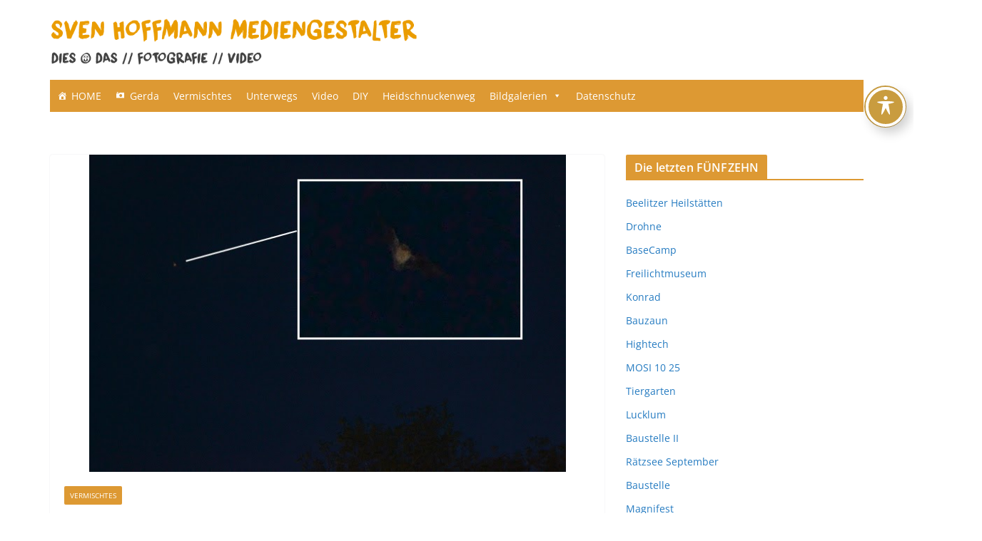

--- FILE ---
content_type: text/css
request_url: https://svenhoffmann-mediengestalter.de/wp-content/themes/medienchild/style.css?ver=1763142940
body_size: 427
content:
/*
Theme Name: MedienChild
Version: 1.0
Description: A child theme of ColorMag
Template: colormag
Author: Sven Hoffmann
*/
@import url("../colormag/style.css");
/* Your awesome customization starts here */
/* CSS scrollbar */
::-webkit-scrollbar-track {
-webkit-box-shadow: inset 0 0 10px rgba(0,0,0,0.3);
background-color: #f8fbfe; /*Hintergrundfarbe der Spur der Scrollbar*/
}
::-webkit-scrollbar {
width: 16px;
background-color: #f8fbfe; /*Hintergrundfarbe der gesamten Scrollbar*/
}
::-webkit-scrollbar-thumb {
background-color: #c99c3f; /*Hintergrundfarbe des ziehbaren Scrollbalkens*/
}

--- FILE ---
content_type: text/javascript
request_url: https://svenhoffmann-mediengestalter.de/wp-content/plugins/easy-panorama/public/js/jquery.paver.min.js?ver=1.1.5
body_size: 13584
content:
!function(a,b,c,d){"use strict";var e=a(b),f=a(c),g="paver",h={failureMessage:"Scroll left/right to pan through panorama.",failureMessageInsert:"after",gracefulFailure:!0,meta:!1,responsive:!0,startPosition:.5,minimumOverflow:200,grain:3,cursorThrottle:1e3/60,gyroscopeThrottle:1e3/60,resizeThrottle:500,mouseSmoothingFunction:"linear",tilt:!0,tiltSensitivity:.1,tiltScrollerPersistence:500,tiltSmoothingFunction:"gaussian",tiltThresholdPortrait:12,tiltThresholdLandscape:24},i={};void 0===console&&(console={},void 0===console.info&&(console.info=function(){}),void 0===console.warn&&(console.warn=function(){}));var j=function(b,c){if(this.element=b,this.settings=a.extend({},h,c,a(this.element).data()),parseInt(this.settings.grain<=0)&&(this.settings.grain=1),this.settings.startPosition=Math.max(Math.min(this.settings.startPosition,1),0),this.settings.tiltThresholdPortrait=Math.max(Math.min(this.settings.tiltThresholdPortrait,180),0),this.settings.tiltThresholdLandscape=Math.max(Math.min(this.settings.tiltThresholdLandscape,180),0),this._name=g,this.mousemove={},i.features.hasGyroscope)this.init();else{if(i.features.isTouch)return void this.fallback();this.init()}};a.extend(j.prototype,{init:function(){f.trigger("enabled.paver"),k.defineElements(this);var c=this;if(!c.instanceData||!c.instanceData.initialized){c.instanceData={},c.instanceData.initialized=!0,c.instanceData.originalNode=c.$t.html(),k.domReplacement(this),k.getContainerDimensions(this),k.getCenter(this);var d=new Image,g=function(){return c.$t.trigger("imageLoadDone.paver"),c.instanceData.naturalWidth=c.$p[0].naturalWidth,c.instanceData.naturalHeight=c.$p[0].naturalHeight,c.instanceData.panoAspectRatio=c.instanceData.naturalWidth/c.instanceData.naturalHeight,c.instanceData.containerAspectRatio=c.instanceData.outerWidth/c.instanceData.outerHeight,!k.checkURL(c.$p.attr("src"))&&(k.replacePanorama(c),k.compute(c),k.checkOverflow(c)?(c.instanceData.panCounter=0,c.pan({xPos:c.settings.startPosition,yPos:c.settings.startPosition}),k.paverOn(c)):k.paverOff(c),e.on("resize",a.throttle(c.settings.resizeThrottle,function(){c.recompute()})),c.$t.on("recompute.paver",function(){c.recompute()}),c.$t.on("destroy.paver",function(){c.destroy()}),void c.$t.on("pan.paver",function(a,b){c.pan(b)}))},h=!1,i=setInterval(function(){d.naturalWidth&&d.naturalHeight&&(g(),h=!0,b.clearInterval(i))},100);d.onload=function(){h||g(),b.clearInterval(i)},d.src=c.$p.attr("src")}},fallback:function(){if(f.trigger("disabled.paver"),this.settings.gracefulFailure){var b=a(this.element),c=a("<div />",{"class":"paver__fallbackMessage"});switch(b.addClass("paver--fallback"),this.settings.failureMessageInsert.toLowerCase()){case"after":b.after(c.html(this.settings.failureMessage));break;case"before":b.before(c.html(this.settings.failureMessage));break;case"prepend":b.prepend(c.html(this.settings.failureMessage));break;case"append":b.append(c.html(this.settings.failureMessage));break;default:b.after(c.html(this.settings.failureMessage))}b.trigger("fallbackend.paver")}},unbindEvents:function(){a(this.element).off("mousemove.paver devicetilt.paver").removeClass("paver--on").addClass("paver--off")},destroy:function(){var b=a(this.element).data("plugin_paver");b&&(this.unbindEvents(),a(this.element).trigger("destroyed.paver").removeClass("paver--initialized paver--ready").empty().html(b.instanceData.originalNode),a(this.element).data("plugin_paver",null))},recompute:function(){var b=a(this.element),c=b.data("plugin_paver");return b.off("mousemove.paver devicetilt.paver"),k.getContainerDimensions(this),c.instanceData.containerAspectRatio=c.instanceData.outerWidth/c.instanceData.outerHeight,b.trigger("recomputeStart.paver"),k.compute(this),k.checkOverflow(this)?(c.pan({xPos:Math.min(c.instanceData.lastPanX,1),yPos:Math.min(c.instanceData.lastPanY,1)}),void k.paverOn(this)):void k.paverOff(this)},pan:function(b){var c=a(this.element),d=c.find("div.paver__scroller"),f=d.find("span"),g=parseInt(this.settings.grain),h=c.data("plugin_paver");b?(void 0===b.xPos&&(b.xPos=h.settings.startPosition),void 0===b.yPos&&(b.yPos=h.settings.startPosition)):b={xPos:h.settings.startPosition,yPos:h.settings.startPosition},b.xPos>1?b.xPos=1:b.xPos<0&&(b.xPos=0),b.yPos>1?b.yPos=1:b.yPos<0&&(b.yPos=0);var i=b.xPos.toFixed(g),j=b.yPos.toFixed(g);h.instanceData.panCounter&&0!==h.instanceData.panCounter?c.trigger("panStart.paver"):c.trigger("initialPanStart.paver"),c.find("div.paver__pano").css("transform","translate("+-i*(h.instanceData.computedWidth-h.instanceData.outerWidth)+"px, "+-j*(h.instanceData.computedHeight-h.instanceData.outerHeight)+"px)").end().find("div.paver__scroller span").css("transform","translateX("+i*(d.width()-f.width())+"px)").end(),e.one(k.whichTransitionEnd(),function(){h.instanceData.panCounter&&0!==h.instanceData.panCounter?c.trigger("panEnd.paver"):c.trigger("initialPanEnd.paver")}),h.instanceData.panCounter+=1,h.instanceData.lastPanX=i,h.instanceData.lastPanY=j}});var k={whichTransitionEnd:function(){var a,b=c.createElement("div"),d={WebkitTransition:"webkitTransitionEnd",MozTransition:"transitionend",transition:"transitionend"};for(a in d)if(void 0!==b.style[a])return d[a]},normalcdf:function(a,b,c){var d=(c-a)/Math.sqrt(2*b*b),e=1/(1+.3275911*Math.abs(d)),f=.254829592,g=-.284496736,h=1.421413741,i=-1.453152027,j=1.061405429,k=1-((((j*e+i)*e+h)*e+g)*e+f)*e*Math.exp(-d*d),l=1;return d<0&&(l=-1),.5*(1+l*k)},smoothingFunction:{linear:function(a,b){return a>=b?1:a<=-b?0:.5*(a/b+1)},tangent:function(a,b){return a>=b?1:a<=-b?0:.5*(.5*Math.tan(a/b*(.351*Math.PI))+1)},cosine:function(a,b){return a>=b?1:a<=-b?0:.5*(Math.sin(a/b*(Math.PI/2))+1)},gaussian:function(a,b){return a>=b?1:a<=-b?0:k.normalcdf(0,.375,a/b)}},defineElements:function(b){b.t=b.element,b.$t=a(b.element),b.$p=b.$t.find("img").first(),b.instanceData=b.$t.data("instance-data")},domReplacement:function(b){b.$t.addClass("paver--initialized").append(a("<div />",{"class":"paver__meta"})),!b.settings.meta||void 0===b.$p.attr("title")&&void 0===b.$p.attr("alt")||!b.$p.attr("title").length&&!b.$p.attr("alt").length||b.$t.addClass("paver--metaActive").find(".paver__meta").html('<span class="paver__title">'+b.$p.attr("title")+'</span><span class="paver__desc">'+b.$p.attr("alt")+"</span>"),b.$t.trigger("init.paver")},getContainerDimensions:function(a){a.instanceData.outerWidth=a.$t.width(),a.instanceData.outerHeight=a.$t.height(),a.instanceData.offsetX=a.$t.offset().left,a.instanceData.offsetY=a.$t.offset().top},getCenter:function(a){a.instanceData.centerX=.5*a.instanceData.outerWidth,a.instanceData.centerY=.5*a.instanceData.outerHeight},replacePanorama:function(b){var c=a("<div />",{"class":"paver__pano"}).css("background-image","url("+k.formatURL(b.$p.attr("src"))+")"),d=a("<div />",{"class":"paver__scroller"}).append(a("<span />"));b.$t.addClass("paver--ready").append(c).append(d),b.$p.remove(),b.$t.trigger("ready.paver"),b.instanceData.ready=!0},checkOverflow:function(a){return a.instanceData.containerAspectRatio<=a.instanceData.panoAspectRatio&&a.instanceData.outerWidth<=a.instanceData.computedWidth-a.settings.minimumOverflow},paverOn:function(a){a.$t.removeClass("paver--off").addClass("paver--on").find("div.paver__pano").css("left",0),k.bindEvents(a)},paverOff:function(a){a.unbindEvents(a),a.settings.responsive&&(a.instanceData.naturalWidth<=a.instanceData.outerWidth||a.$t.css("min-height",a.instanceData.outerWidth/a.instanceData.panoAspectRatio).find("div.paver__pano").css({width:a.instanceData.outerWidth,height:"100%",left:"50%",transform:"translateX(-50%)"}))},compute:function(a){a.instanceData.computedWidth=a.instanceData.outerHeight*a.instanceData.panoAspectRatio,a.instanceData.computedHeight=a.instanceData.computedWidth/a.instanceData.panoAspectRatio,k.getCenter(a),a.$t.find("div.paver__pano").css({width:a.instanceData.computedWidth,height:a.instanceData.outerHeight}),a.$t.trigger("computeEnd.paver")},bindEvents:function(a){i.features.isTouch?i.features.hasGyroscope&&a.settings.tilt&&k.bindOrientationEvents(a):k.bindMouseEvents(a),a.$t.trigger("eventsBound.paver")},bindMouseEvents:function(b){b.$t.on("mousemove.paver",a.throttle(b.settings.cursorThrottle,function(a){b.mousemove.dX=a.pageX-b.instanceData.offsetX-b.instanceData.centerX,b.mousemove.dY=a.pageY-b.instanceData.offsetY-b.instanceData.centerY;if("string"==typeof b.settings.mouseSmoothingFunction)k.defaultSmooth(b,b.settings.mouseSmoothingFunction,b.mousemove.dX,b.instanceData.centerX,b.mousemove.dY,b.instanceData.centerY);else if("function"==typeof b.settings.mouseSmoothingFunction){var c=b.settings.mouseSmoothingFunction.call(b,b.mousemove.dX,b.instanceData.centerX,b.mousemove.dY,b.instanceData.centerY);if(void 0===c)return void k.defaultSmooth(b,h.settings.mouseSmoothingFunction,b.mousemove.dX,b.instanceData.centerX,b.mousemove.dY,b.instanceData.centerY);b.pan({xPos:c.x,yPos:c.y})}}))},bindOrientationEvents:function(c){c.instanceData.prevTilt={};var d=null;c.$t.on("devicetilt.paver",a.throttle(c.settings.gyroscopeThrottle,function(e,f){if(0===c.settings.tiltScrollerPersistence)c.$t.addClass("paver--tilting");else if(!a.isEmptyObject(c.instanceData.prevTilt)&&(Math.abs(c.instanceData.prevTilt.b-f.b)>c.settings.tiltSensitivity||Math.abs(c.instanceData.prevTilt.g-f.g)>c.settings.tiltSensitivity)||a.isEmptyObject(c.instanceData.prevTilt)){c.$t.addClass("paver--tilting"),null!==d&&clearTimeout(d),d=b.setTimeout(function(){c.$t.removeClass("paver--tilting")},c.settings.tiltScrollerPersistence);var g,h={};switch(i.screenOrientationAngle){case 0:h={beta:f.b,gamma:f.g},g=c.settings.tiltThresholdPortrait;break;case 180:case-180:h={beta:-f.b,gamma:-f.g},g=c.settings.tiltThresholdPortrait;break;case 90:case-270:h={beta:-f.g,gamma:f.b},g=c.settings.tiltThresholdLandscape;break;case 270:case-90:h={beta:f.g,gamma:-f.b},g=c.settings.tiltThresholdLandscape;break;default:h={beta:f.b,gamma:f.g},g=c.settings.tiltThresholdPortrait}if("string"==typeof c.settings.tiltSmoothingFunction)k.defaultSmooth(c,c.settings.tiltSmoothingFunction,h.gamma,g,h.beta,g);else if("function"==typeof c.settings.tiltSmoothingFunction){var j=c.settings.mouseSmoothingFunction.call(c,h.gamma,g,h.beta,g);if(void 0===j)return void k.defaultSmooth(c,c.settings.tiltSmoothingFunction,h.gamma,g,h.beta,g);c.pan({xPos:j.x,yPos:j.y})}c.instanceData.prevTilt={a:f.a,b:f.b,g:f.g}}}))},defaultSmooth:function(a,b,c,d,e,f){var g=k.smoothingFunction[b];a.pan({xPos:g(c,d),yPos:g(e,f)})},checkURL:function(a){var b=0;return/[\s+]/g.test(a)?(console.warn("Paver: Paver has detected characters in your URL string ("+a+") that need to be properly encoded/escaped. Whitespace(s) have to be escaped manually. See RFC3986 documentation."),b=1):/[\"\'\(\)]/g.test(a)&&(console.warn("Paver: Plugin will proceed, but it has detected characters in your URL string ("+a+") that need to be properly encoded/escaped. These will be escaped for you. See RFC3986 documentation."),b=0),b},formatURL:function(a){return a.replace(/"/g,"%22").replace(/'/g,"%27").replace(/\(/g,"%28").replace(/\)/g,"%29")}};a.fn.paver=function(d){var e=this,k=arguments;i={features:{isTouch:!1,hasGyroscope:!1,hasScreenOrientationAPI:!(!b.screen||!b.screen.orientation||void 0===b.screen.orientation.angle||null===b.screen.orientation.angle)},screenOrientationAngle:null,startTilt:{}};var l={isTouch:function(){try{c.createEvent("TouchEvent"),i.features.isTouch=!0}catch(a){i.features.isTouch=!1}},hasGyroscope:function(){var c=new a.Deferred,d=!1,e=function(a){return null!==a.alpha&&null!==a.beta&&null!==a.gamma?c.resolve({orientation:{alpha:a.alpha,beta:a.beta,gamma:a.gamma},status:{deviceOrientationEventSupport:!0,deviceOrientationData:!0}}):c.reject({status:{deviceOrientationEventSupport:!0,deviceOrientationData:!1}}),b.removeEventListener("deviceorientation",e,!1),d=!0,c.promise()};return b.DeviceOrientationEvent?(b.addEventListener("deviceorientation",e,!1),b.setTimeout(function(){return console.info("DeviceOrientationEvent support is detected, but browser is not feeding any gyroscopic data. Will not check for further gyroscopic data."),c.reject({status:{deviceOrientationEventSupport:!0,deviceOrientationData:!1}}),c.promise()},250)):c.reject({status:{deviceOrientationEventSupport:!1,deviceOrientationData:!1}}),c.promise()},hasOrientation:function(){i.screenOrientationAngle=i.features.hasScreenOrientationAPI?b.screen.orientation.angle:b.orientation||0}};l.isTouch(),l.hasOrientation(),b.addEventListener("orientationchange",function(){l.hasOrientation(),l.hasGyroscope()},!1);var m=function(){var c=a(this),e=function(a){var b={a:a.alpha-i.startTilt.alpha,b:a.beta-i.startTilt.beta,g:a.gamma-i.startTilt.gamma};c.trigger("devicetilt.paver",[b])};if(i.features.hasGyroscope&&b.addEventListener("deviceorientation",e,!1),void 0===d||"object"==typeof d)return c.each(function(){a.data(this,"plugin_"+g)||a.data(this,"plugin_"+g,new j(this,d))});if("string"==typeof d&&"_"!==d[0]&&"init"!==d){var f;return c.each(function(){var b=a.data(this,"plugin_"+g);b instanceof j&&"function"==typeof b[d]&&(f=b[d].apply(b,Array.prototype.slice.call(k,1)))}),void 0!==f?f:c}},n={yes:function(a){i.features.hasGyroscope=!0,i.startTilt.alpha=a.orientation.alpha,i.startTilt.beta=a.orientation.beta,i.startTilt.gamma=a.orientation.gamma,f.trigger("hasGyroscopeData.paver",[a]),m.call(e)},no:function(){console.info("Gyroscopic data unavailable. Falling back to cursor-based panning."),i.features.hasGyroscope=!1;var a={status:{deviceOrientationEventSupport:!1,deviceOrientationData:!1}};f.trigger("hasNoGyroscopeData.paver",[a]),m.call(e)}},o=a.extend({},h,d,a(this.element).data());return a.when(l.hasGyroscope()).then(function(a){return void 0!==a&&o.tilt===!0?void n.yes(a):void n.no()},function(){n.no()}),e}}(jQuery,window,document);
